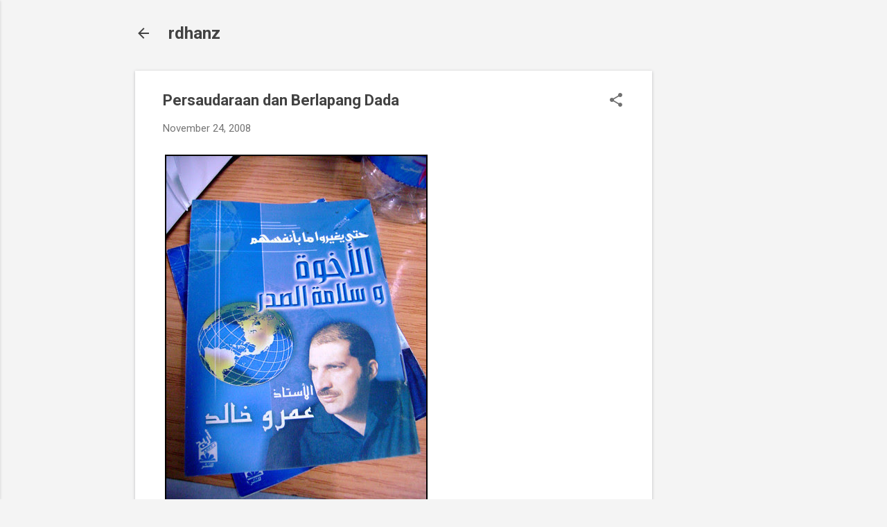

--- FILE ---
content_type: text/html; charset=utf-8
request_url: https://www.google.com/recaptcha/api2/aframe
body_size: 267
content:
<!DOCTYPE HTML><html><head><meta http-equiv="content-type" content="text/html; charset=UTF-8"></head><body><script nonce="FHPx35h1NHkClDpbLg4mDA">/** Anti-fraud and anti-abuse applications only. See google.com/recaptcha */ try{var clients={'sodar':'https://pagead2.googlesyndication.com/pagead/sodar?'};window.addEventListener("message",function(a){try{if(a.source===window.parent){var b=JSON.parse(a.data);var c=clients[b['id']];if(c){var d=document.createElement('img');d.src=c+b['params']+'&rc='+(localStorage.getItem("rc::a")?sessionStorage.getItem("rc::b"):"");window.document.body.appendChild(d);sessionStorage.setItem("rc::e",parseInt(sessionStorage.getItem("rc::e")||0)+1);localStorage.setItem("rc::h",'1769167250561');}}}catch(b){}});window.parent.postMessage("_grecaptcha_ready", "*");}catch(b){}</script></body></html>